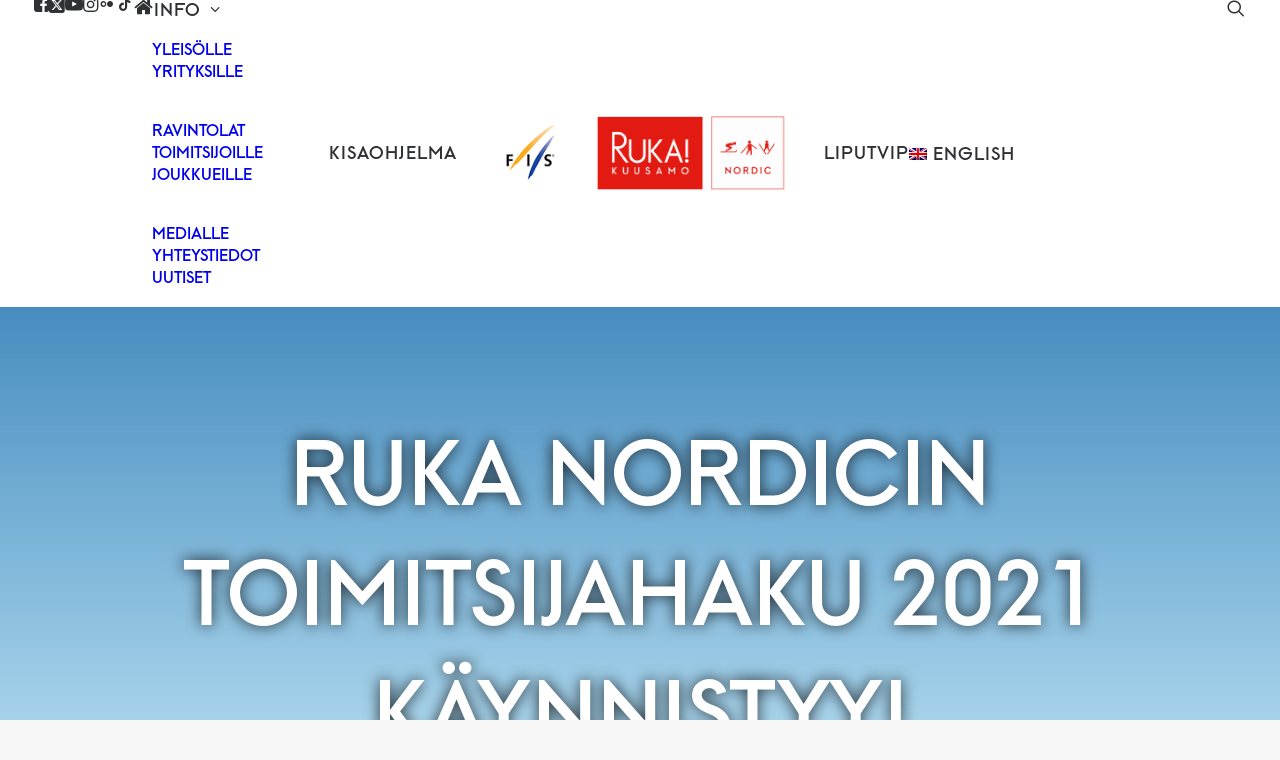

--- FILE ---
content_type: text/html; charset=UTF-8
request_url: https://rukanordic.com/ruka-nordicin-toimitsijahaku-2021-kaynnistyy/
body_size: 15975
content:
<!DOCTYPE html>
<html class="no-touch" lang="fi" xmlns="http://www.w3.org/1999/xhtml">
<head>
<meta http-equiv="Content-Type" content="text/html; charset=UTF-8">
<meta name="viewport" content="width=device-width, initial-scale=1">
<link rel="profile" href="http://gmpg.org/xfn/11">
<link rel="pingback" href="https://rukanordic.com/xmlrpc.php">
<meta name='robots' content='index, follow, max-image-preview:large, max-snippet:-1, max-video-preview:-1' />
	<style>img:is([sizes="auto" i], [sizes^="auto," i]) { contain-intrinsic-size: 3000px 1500px }</style>
	
	<!-- This site is optimized with the Yoast SEO plugin v26.5 - https://yoast.com/wordpress/plugins/seo/ -->
	<title>Ruka Nordicin toimitsijahaku 2021 käynnistyy! - Ruka Nordic</title>
	<link rel="canonical" href="https://rukanordic.com/ruka-nordicin-toimitsijahaku-2021-kaynnistyy/" />
	<meta property="og:locale" content="fi_FI" />
	<meta property="og:type" content="article" />
	<meta property="og:title" content="Ruka Nordicin toimitsijahaku 2021 käynnistyy! - Ruka Nordic" />
	<meta property="og:description" content="Hyppää mukaan Ruka Nordicin huipputiimiin nyt! Ruka Nordic järjestetään 20. kerran Ruka-Kuusamon hiihtostadionin maisemissa. Tapahtuma kerää vuosittain eri alojen huippuammattilaisia ja [&hellip;]" />
	<meta property="og:url" content="https://rukanordic.com/ruka-nordicin-toimitsijahaku-2021-kaynnistyy/" />
	<meta property="og:site_name" content="Ruka Nordic" />
	<meta property="article:publisher" content="https://www.facebook.com/rukanordic" />
	<meta property="article:published_time" content="2021-08-06T13:32:19+00:00" />
	<meta name="author" content="Emmi Niva" />
	<meta name="twitter:card" content="summary_large_image" />
	<meta name="twitter:creator" content="@RukaNordic" />
	<meta name="twitter:site" content="@RukaNordic" />
	<meta name="twitter:label1" content="Kirjoittanut" />
	<meta name="twitter:data1" content="Emmi Niva" />
	<meta name="twitter:label2" content="Arvioitu lukuaika" />
	<meta name="twitter:data2" content="1 minuutti" />
	<script type="application/ld+json" class="yoast-schema-graph">{"@context":"https://schema.org","@graph":[{"@type":"Article","@id":"https://rukanordic.com/ruka-nordicin-toimitsijahaku-2021-kaynnistyy/#article","isPartOf":{"@id":"https://rukanordic.com/ruka-nordicin-toimitsijahaku-2021-kaynnistyy/"},"author":{"name":"Emmi Niva","@id":"https://rukanordic.com/#/schema/person/1451dd1173c2d2640488909c36d6bad7"},"headline":"Ruka Nordicin toimitsijahaku 2021 käynnistyy!","datePublished":"2021-08-06T13:32:19+00:00","mainEntityOfPage":{"@id":"https://rukanordic.com/ruka-nordicin-toimitsijahaku-2021-kaynnistyy/"},"wordCount":185,"publisher":{"@id":"https://rukanordic.com/#organization"},"image":{"@id":"https://rukanordic.com/ruka-nordicin-toimitsijahaku-2021-kaynnistyy/#primaryimage"},"thumbnailUrl":"","articleSection":["Uutinen","Tiedote"],"inLanguage":"fi"},{"@type":"WebPage","@id":"https://rukanordic.com/ruka-nordicin-toimitsijahaku-2021-kaynnistyy/","url":"https://rukanordic.com/ruka-nordicin-toimitsijahaku-2021-kaynnistyy/","name":"Ruka Nordicin toimitsijahaku 2021 käynnistyy! - Ruka Nordic","isPartOf":{"@id":"https://rukanordic.com/#website"},"primaryImageOfPage":{"@id":"https://rukanordic.com/ruka-nordicin-toimitsijahaku-2021-kaynnistyy/#primaryimage"},"image":{"@id":"https://rukanordic.com/ruka-nordicin-toimitsijahaku-2021-kaynnistyy/#primaryimage"},"thumbnailUrl":"","datePublished":"2021-08-06T13:32:19+00:00","inLanguage":"fi","potentialAction":[{"@type":"ReadAction","target":["https://rukanordic.com/ruka-nordicin-toimitsijahaku-2021-kaynnistyy/"]}]},{"@type":"ImageObject","inLanguage":"fi","@id":"https://rukanordic.com/ruka-nordicin-toimitsijahaku-2021-kaynnistyy/#primaryimage","url":"","contentUrl":""},{"@type":"WebSite","@id":"https://rukanordic.com/#website","url":"https://rukanordic.com/","name":"Ruka Nordic","description":"Maailman suurin talvilajien maailmancuptapahtuma Rukalla!","publisher":{"@id":"https://rukanordic.com/#organization"},"potentialAction":[{"@type":"SearchAction","target":{"@type":"EntryPoint","urlTemplate":"https://rukanordic.com/?s={search_term_string}"},"query-input":{"@type":"PropertyValueSpecification","valueRequired":true,"valueName":"search_term_string"}}],"inLanguage":"fi"},{"@type":"Organization","@id":"https://rukanordic.com/#organization","name":"Ruka Nordic","url":"https://rukanordic.com/","logo":{"@type":"ImageObject","inLanguage":"fi","@id":"https://rukanordic.com/#/schema/logo/image/","url":"https://rukanordic.com/wp-content/uploads/2022/08/Ruka_logo.png","contentUrl":"https://rukanordic.com/wp-content/uploads/2022/08/Ruka_logo.png","width":1098,"height":545,"caption":"Ruka Nordic"},"image":{"@id":"https://rukanordic.com/#/schema/logo/image/"},"sameAs":["https://www.facebook.com/rukanordic","https://x.com/RukaNordic"]},{"@type":"Person","@id":"https://rukanordic.com/#/schema/person/1451dd1173c2d2640488909c36d6bad7","name":"Emmi Niva","sameAs":["https://source.fi"]}]}</script>
	<!-- / Yoast SEO plugin. -->


<link rel='dns-prefetch' href='//www.googletagmanager.com' />
<link rel="alternate" type="application/rss+xml" title="Ruka Nordic &raquo; syöte" href="https://rukanordic.com/feed/" />
<link rel="alternate" type="application/rss+xml" title="Ruka Nordic &raquo; kommenttien syöte" href="https://rukanordic.com/comments/feed/" />
<link rel="alternate" type="application/rss+xml" title="Ruka Nordic &raquo; Ruka Nordicin toimitsijahaku 2021 käynnistyy! kommenttien syöte" href="https://rukanordic.com/ruka-nordicin-toimitsijahaku-2021-kaynnistyy/feed/" />
<script type="text/javascript">
/* <![CDATA[ */
window._wpemojiSettings = {"baseUrl":"https:\/\/s.w.org\/images\/core\/emoji\/16.0.1\/72x72\/","ext":".png","svgUrl":"https:\/\/s.w.org\/images\/core\/emoji\/16.0.1\/svg\/","svgExt":".svg","source":{"concatemoji":"https:\/\/rukanordic.com\/wp-includes\/js\/wp-emoji-release.min.js?ver=6.8.3"}};
/*! This file is auto-generated */
!function(s,n){var o,i,e;function c(e){try{var t={supportTests:e,timestamp:(new Date).valueOf()};sessionStorage.setItem(o,JSON.stringify(t))}catch(e){}}function p(e,t,n){e.clearRect(0,0,e.canvas.width,e.canvas.height),e.fillText(t,0,0);var t=new Uint32Array(e.getImageData(0,0,e.canvas.width,e.canvas.height).data),a=(e.clearRect(0,0,e.canvas.width,e.canvas.height),e.fillText(n,0,0),new Uint32Array(e.getImageData(0,0,e.canvas.width,e.canvas.height).data));return t.every(function(e,t){return e===a[t]})}function u(e,t){e.clearRect(0,0,e.canvas.width,e.canvas.height),e.fillText(t,0,0);for(var n=e.getImageData(16,16,1,1),a=0;a<n.data.length;a++)if(0!==n.data[a])return!1;return!0}function f(e,t,n,a){switch(t){case"flag":return n(e,"\ud83c\udff3\ufe0f\u200d\u26a7\ufe0f","\ud83c\udff3\ufe0f\u200b\u26a7\ufe0f")?!1:!n(e,"\ud83c\udde8\ud83c\uddf6","\ud83c\udde8\u200b\ud83c\uddf6")&&!n(e,"\ud83c\udff4\udb40\udc67\udb40\udc62\udb40\udc65\udb40\udc6e\udb40\udc67\udb40\udc7f","\ud83c\udff4\u200b\udb40\udc67\u200b\udb40\udc62\u200b\udb40\udc65\u200b\udb40\udc6e\u200b\udb40\udc67\u200b\udb40\udc7f");case"emoji":return!a(e,"\ud83e\udedf")}return!1}function g(e,t,n,a){var r="undefined"!=typeof WorkerGlobalScope&&self instanceof WorkerGlobalScope?new OffscreenCanvas(300,150):s.createElement("canvas"),o=r.getContext("2d",{willReadFrequently:!0}),i=(o.textBaseline="top",o.font="600 32px Arial",{});return e.forEach(function(e){i[e]=t(o,e,n,a)}),i}function t(e){var t=s.createElement("script");t.src=e,t.defer=!0,s.head.appendChild(t)}"undefined"!=typeof Promise&&(o="wpEmojiSettingsSupports",i=["flag","emoji"],n.supports={everything:!0,everythingExceptFlag:!0},e=new Promise(function(e){s.addEventListener("DOMContentLoaded",e,{once:!0})}),new Promise(function(t){var n=function(){try{var e=JSON.parse(sessionStorage.getItem(o));if("object"==typeof e&&"number"==typeof e.timestamp&&(new Date).valueOf()<e.timestamp+604800&&"object"==typeof e.supportTests)return e.supportTests}catch(e){}return null}();if(!n){if("undefined"!=typeof Worker&&"undefined"!=typeof OffscreenCanvas&&"undefined"!=typeof URL&&URL.createObjectURL&&"undefined"!=typeof Blob)try{var e="postMessage("+g.toString()+"("+[JSON.stringify(i),f.toString(),p.toString(),u.toString()].join(",")+"));",a=new Blob([e],{type:"text/javascript"}),r=new Worker(URL.createObjectURL(a),{name:"wpTestEmojiSupports"});return void(r.onmessage=function(e){c(n=e.data),r.terminate(),t(n)})}catch(e){}c(n=g(i,f,p,u))}t(n)}).then(function(e){for(var t in e)n.supports[t]=e[t],n.supports.everything=n.supports.everything&&n.supports[t],"flag"!==t&&(n.supports.everythingExceptFlag=n.supports.everythingExceptFlag&&n.supports[t]);n.supports.everythingExceptFlag=n.supports.everythingExceptFlag&&!n.supports.flag,n.DOMReady=!1,n.readyCallback=function(){n.DOMReady=!0}}).then(function(){return e}).then(function(){var e;n.supports.everything||(n.readyCallback(),(e=n.source||{}).concatemoji?t(e.concatemoji):e.wpemoji&&e.twemoji&&(t(e.twemoji),t(e.wpemoji)))}))}((window,document),window._wpemojiSettings);
/* ]]> */
</script>
<style id='wp-emoji-styles-inline-css' type='text/css'>

	img.wp-smiley, img.emoji {
		display: inline !important;
		border: none !important;
		box-shadow: none !important;
		height: 1em !important;
		width: 1em !important;
		margin: 0 0.07em !important;
		vertical-align: -0.1em !important;
		background: none !important;
		padding: 0 !important;
	}
</style>
<link rel='stylesheet' id='wp-block-library-css' href='https://rukanordic.com/wp-includes/css/dist/block-library/style.min.css?ver=6.8.3' type='text/css' media='all' />
<style id='classic-theme-styles-inline-css' type='text/css'>
/*! This file is auto-generated */
.wp-block-button__link{color:#fff;background-color:#32373c;border-radius:9999px;box-shadow:none;text-decoration:none;padding:calc(.667em + 2px) calc(1.333em + 2px);font-size:1.125em}.wp-block-file__button{background:#32373c;color:#fff;text-decoration:none}
</style>
<style id='global-styles-inline-css' type='text/css'>
:root{--wp--preset--aspect-ratio--square: 1;--wp--preset--aspect-ratio--4-3: 4/3;--wp--preset--aspect-ratio--3-4: 3/4;--wp--preset--aspect-ratio--3-2: 3/2;--wp--preset--aspect-ratio--2-3: 2/3;--wp--preset--aspect-ratio--16-9: 16/9;--wp--preset--aspect-ratio--9-16: 9/16;--wp--preset--color--black: #000000;--wp--preset--color--cyan-bluish-gray: #abb8c3;--wp--preset--color--white: #ffffff;--wp--preset--color--pale-pink: #f78da7;--wp--preset--color--vivid-red: #cf2e2e;--wp--preset--color--luminous-vivid-orange: #ff6900;--wp--preset--color--luminous-vivid-amber: #fcb900;--wp--preset--color--light-green-cyan: #7bdcb5;--wp--preset--color--vivid-green-cyan: #00d084;--wp--preset--color--pale-cyan-blue: #8ed1fc;--wp--preset--color--vivid-cyan-blue: #0693e3;--wp--preset--color--vivid-purple: #9b51e0;--wp--preset--gradient--vivid-cyan-blue-to-vivid-purple: linear-gradient(135deg,rgba(6,147,227,1) 0%,rgb(155,81,224) 100%);--wp--preset--gradient--light-green-cyan-to-vivid-green-cyan: linear-gradient(135deg,rgb(122,220,180) 0%,rgb(0,208,130) 100%);--wp--preset--gradient--luminous-vivid-amber-to-luminous-vivid-orange: linear-gradient(135deg,rgba(252,185,0,1) 0%,rgba(255,105,0,1) 100%);--wp--preset--gradient--luminous-vivid-orange-to-vivid-red: linear-gradient(135deg,rgba(255,105,0,1) 0%,rgb(207,46,46) 100%);--wp--preset--gradient--very-light-gray-to-cyan-bluish-gray: linear-gradient(135deg,rgb(238,238,238) 0%,rgb(169,184,195) 100%);--wp--preset--gradient--cool-to-warm-spectrum: linear-gradient(135deg,rgb(74,234,220) 0%,rgb(151,120,209) 20%,rgb(207,42,186) 40%,rgb(238,44,130) 60%,rgb(251,105,98) 80%,rgb(254,248,76) 100%);--wp--preset--gradient--blush-light-purple: linear-gradient(135deg,rgb(255,206,236) 0%,rgb(152,150,240) 100%);--wp--preset--gradient--blush-bordeaux: linear-gradient(135deg,rgb(254,205,165) 0%,rgb(254,45,45) 50%,rgb(107,0,62) 100%);--wp--preset--gradient--luminous-dusk: linear-gradient(135deg,rgb(255,203,112) 0%,rgb(199,81,192) 50%,rgb(65,88,208) 100%);--wp--preset--gradient--pale-ocean: linear-gradient(135deg,rgb(255,245,203) 0%,rgb(182,227,212) 50%,rgb(51,167,181) 100%);--wp--preset--gradient--electric-grass: linear-gradient(135deg,rgb(202,248,128) 0%,rgb(113,206,126) 100%);--wp--preset--gradient--midnight: linear-gradient(135deg,rgb(2,3,129) 0%,rgb(40,116,252) 100%);--wp--preset--font-size--small: 13px;--wp--preset--font-size--medium: 20px;--wp--preset--font-size--large: 36px;--wp--preset--font-size--x-large: 42px;--wp--preset--spacing--20: 0.44rem;--wp--preset--spacing--30: 0.67rem;--wp--preset--spacing--40: 1rem;--wp--preset--spacing--50: 1.5rem;--wp--preset--spacing--60: 2.25rem;--wp--preset--spacing--70: 3.38rem;--wp--preset--spacing--80: 5.06rem;--wp--preset--shadow--natural: 6px 6px 9px rgba(0, 0, 0, 0.2);--wp--preset--shadow--deep: 12px 12px 50px rgba(0, 0, 0, 0.4);--wp--preset--shadow--sharp: 6px 6px 0px rgba(0, 0, 0, 0.2);--wp--preset--shadow--outlined: 6px 6px 0px -3px rgba(255, 255, 255, 1), 6px 6px rgba(0, 0, 0, 1);--wp--preset--shadow--crisp: 6px 6px 0px rgba(0, 0, 0, 1);}:where(.is-layout-flex){gap: 0.5em;}:where(.is-layout-grid){gap: 0.5em;}body .is-layout-flex{display: flex;}.is-layout-flex{flex-wrap: wrap;align-items: center;}.is-layout-flex > :is(*, div){margin: 0;}body .is-layout-grid{display: grid;}.is-layout-grid > :is(*, div){margin: 0;}:where(.wp-block-columns.is-layout-flex){gap: 2em;}:where(.wp-block-columns.is-layout-grid){gap: 2em;}:where(.wp-block-post-template.is-layout-flex){gap: 1.25em;}:where(.wp-block-post-template.is-layout-grid){gap: 1.25em;}.has-black-color{color: var(--wp--preset--color--black) !important;}.has-cyan-bluish-gray-color{color: var(--wp--preset--color--cyan-bluish-gray) !important;}.has-white-color{color: var(--wp--preset--color--white) !important;}.has-pale-pink-color{color: var(--wp--preset--color--pale-pink) !important;}.has-vivid-red-color{color: var(--wp--preset--color--vivid-red) !important;}.has-luminous-vivid-orange-color{color: var(--wp--preset--color--luminous-vivid-orange) !important;}.has-luminous-vivid-amber-color{color: var(--wp--preset--color--luminous-vivid-amber) !important;}.has-light-green-cyan-color{color: var(--wp--preset--color--light-green-cyan) !important;}.has-vivid-green-cyan-color{color: var(--wp--preset--color--vivid-green-cyan) !important;}.has-pale-cyan-blue-color{color: var(--wp--preset--color--pale-cyan-blue) !important;}.has-vivid-cyan-blue-color{color: var(--wp--preset--color--vivid-cyan-blue) !important;}.has-vivid-purple-color{color: var(--wp--preset--color--vivid-purple) !important;}.has-black-background-color{background-color: var(--wp--preset--color--black) !important;}.has-cyan-bluish-gray-background-color{background-color: var(--wp--preset--color--cyan-bluish-gray) !important;}.has-white-background-color{background-color: var(--wp--preset--color--white) !important;}.has-pale-pink-background-color{background-color: var(--wp--preset--color--pale-pink) !important;}.has-vivid-red-background-color{background-color: var(--wp--preset--color--vivid-red) !important;}.has-luminous-vivid-orange-background-color{background-color: var(--wp--preset--color--luminous-vivid-orange) !important;}.has-luminous-vivid-amber-background-color{background-color: var(--wp--preset--color--luminous-vivid-amber) !important;}.has-light-green-cyan-background-color{background-color: var(--wp--preset--color--light-green-cyan) !important;}.has-vivid-green-cyan-background-color{background-color: var(--wp--preset--color--vivid-green-cyan) !important;}.has-pale-cyan-blue-background-color{background-color: var(--wp--preset--color--pale-cyan-blue) !important;}.has-vivid-cyan-blue-background-color{background-color: var(--wp--preset--color--vivid-cyan-blue) !important;}.has-vivid-purple-background-color{background-color: var(--wp--preset--color--vivid-purple) !important;}.has-black-border-color{border-color: var(--wp--preset--color--black) !important;}.has-cyan-bluish-gray-border-color{border-color: var(--wp--preset--color--cyan-bluish-gray) !important;}.has-white-border-color{border-color: var(--wp--preset--color--white) !important;}.has-pale-pink-border-color{border-color: var(--wp--preset--color--pale-pink) !important;}.has-vivid-red-border-color{border-color: var(--wp--preset--color--vivid-red) !important;}.has-luminous-vivid-orange-border-color{border-color: var(--wp--preset--color--luminous-vivid-orange) !important;}.has-luminous-vivid-amber-border-color{border-color: var(--wp--preset--color--luminous-vivid-amber) !important;}.has-light-green-cyan-border-color{border-color: var(--wp--preset--color--light-green-cyan) !important;}.has-vivid-green-cyan-border-color{border-color: var(--wp--preset--color--vivid-green-cyan) !important;}.has-pale-cyan-blue-border-color{border-color: var(--wp--preset--color--pale-cyan-blue) !important;}.has-vivid-cyan-blue-border-color{border-color: var(--wp--preset--color--vivid-cyan-blue) !important;}.has-vivid-purple-border-color{border-color: var(--wp--preset--color--vivid-purple) !important;}.has-vivid-cyan-blue-to-vivid-purple-gradient-background{background: var(--wp--preset--gradient--vivid-cyan-blue-to-vivid-purple) !important;}.has-light-green-cyan-to-vivid-green-cyan-gradient-background{background: var(--wp--preset--gradient--light-green-cyan-to-vivid-green-cyan) !important;}.has-luminous-vivid-amber-to-luminous-vivid-orange-gradient-background{background: var(--wp--preset--gradient--luminous-vivid-amber-to-luminous-vivid-orange) !important;}.has-luminous-vivid-orange-to-vivid-red-gradient-background{background: var(--wp--preset--gradient--luminous-vivid-orange-to-vivid-red) !important;}.has-very-light-gray-to-cyan-bluish-gray-gradient-background{background: var(--wp--preset--gradient--very-light-gray-to-cyan-bluish-gray) !important;}.has-cool-to-warm-spectrum-gradient-background{background: var(--wp--preset--gradient--cool-to-warm-spectrum) !important;}.has-blush-light-purple-gradient-background{background: var(--wp--preset--gradient--blush-light-purple) !important;}.has-blush-bordeaux-gradient-background{background: var(--wp--preset--gradient--blush-bordeaux) !important;}.has-luminous-dusk-gradient-background{background: var(--wp--preset--gradient--luminous-dusk) !important;}.has-pale-ocean-gradient-background{background: var(--wp--preset--gradient--pale-ocean) !important;}.has-electric-grass-gradient-background{background: var(--wp--preset--gradient--electric-grass) !important;}.has-midnight-gradient-background{background: var(--wp--preset--gradient--midnight) !important;}.has-small-font-size{font-size: var(--wp--preset--font-size--small) !important;}.has-medium-font-size{font-size: var(--wp--preset--font-size--medium) !important;}.has-large-font-size{font-size: var(--wp--preset--font-size--large) !important;}.has-x-large-font-size{font-size: var(--wp--preset--font-size--x-large) !important;}
:where(.wp-block-post-template.is-layout-flex){gap: 1.25em;}:where(.wp-block-post-template.is-layout-grid){gap: 1.25em;}
:where(.wp-block-columns.is-layout-flex){gap: 2em;}:where(.wp-block-columns.is-layout-grid){gap: 2em;}
:root :where(.wp-block-pullquote){font-size: 1.5em;line-height: 1.6;}
</style>
<link rel='stylesheet' id='contact-form-7-css' href='https://rukanordic.com/wp-content/plugins/contact-form-7/includes/css/styles.css?ver=6.1.4' type='text/css' media='all' />
<link rel='stylesheet' id='wpml-menu-item-0-css' href='https://rukanordic.com/wp-content/plugins/sitepress-multilingual-cms/templates/language-switchers/menu-item/style.min.css?ver=1' type='text/css' media='all' />
<link rel='stylesheet' id='uncode-style-css' href='https://rukanordic.com/wp-content/themes/uncode/library/css/style.css?ver=1046545448' type='text/css' media='all' />
<style id='uncode-style-inline-css' type='text/css'>

@media (max-width: 959px) { .navbar-brand > * { height: 60px !important;}}
@media (min-width: 960px) { 
		.limit-width { max-width: 1500px; margin: auto;}
		.menu-container:not(.grid-filters) .menu-horizontal ul.menu-smart .megamenu-block-wrapper > .vc_row[data-parent="true"].limit-width:not(.row-parent-limit) { max-width: calc(1500px - 72px); }
		}
.menu-primary ul.menu-smart > li > a, .menu-primary ul.menu-smart li.dropdown > a, .menu-primary ul.menu-smart li.mega-menu > a, .vmenu-container ul.menu-smart > li > a, .vmenu-container ul.menu-smart li.dropdown > a { text-transform: uppercase; }
.menu-primary ul.menu-smart ul a, .vmenu-container ul.menu-smart ul a { text-transform: uppercase; }
body.menu-custom-padding .col-lg-0.logo-container, body.menu-custom-padding .col-lg-2.logo-container, body.menu-custom-padding .col-lg-12 .logo-container, body.menu-custom-padding .col-lg-4.logo-container { padding-top: 18px; padding-bottom: 18px; }
body.menu-custom-padding .col-lg-0.logo-container.shrinked, body.menu-custom-padding .col-lg-2.logo-container.shrinked, body.menu-custom-padding .col-lg-12 .logo-container.shrinked, body.menu-custom-padding .col-lg-4.logo-container.shrinked { padding-top: 9px; padding-bottom: 9px; }
@media (max-width: 959px) { body.menu-custom-padding .menu-container .logo-container { padding-top: 9px !important; padding-bottom: 9px !important; } }
#changer-back-color { transition: background-color 1000ms cubic-bezier(0.25, 1, 0.5, 1) !important; } #changer-back-color > div { transition: opacity 1000ms cubic-bezier(0.25, 1, 0.5, 1) !important; } body.bg-changer-init.disable-hover .main-wrapper .style-light,  body.bg-changer-init.disable-hover .main-wrapper .style-light h1,  body.bg-changer-init.disable-hover .main-wrapper .style-light h2, body.bg-changer-init.disable-hover .main-wrapper .style-light h3, body.bg-changer-init.disable-hover .main-wrapper .style-light h4, body.bg-changer-init.disable-hover .main-wrapper .style-light h5, body.bg-changer-init.disable-hover .main-wrapper .style-light h6, body.bg-changer-init.disable-hover .main-wrapper .style-light a, body.bg-changer-init.disable-hover .main-wrapper .style-dark, body.bg-changer-init.disable-hover .main-wrapper .style-dark h1, body.bg-changer-init.disable-hover .main-wrapper .style-dark h2, body.bg-changer-init.disable-hover .main-wrapper .style-dark h3, body.bg-changer-init.disable-hover .main-wrapper .style-dark h4, body.bg-changer-init.disable-hover .main-wrapper .style-dark h5, body.bg-changer-init.disable-hover .main-wrapper .style-dark h6, body.bg-changer-init.disable-hover .main-wrapper .style-dark a { transition: color 1000ms cubic-bezier(0.25, 1, 0.5, 1) !important; }
</style>
<link rel='stylesheet' id='uncode-icons-css' href='https://rukanordic.com/wp-content/themes/uncode/library/css/uncode-icons.css?ver=1046545448' type='text/css' media='all' />
<link rel='stylesheet' id='uncode-custom-style-css' href='https://rukanordic.com/wp-content/themes/uncode/library/css/style-custom.css?ver=1046545448' type='text/css' media='all' />
<link rel='stylesheet' id='child-style-css' href='https://rukanordic.com/wp-content/themes/uncode-child/style.css?ver=1687441404' type='text/css' media='all' />
<script type="text/javascript" id="wpml-cookie-js-extra">
/* <![CDATA[ */
var wpml_cookies = {"wp-wpml_current_language":{"value":"fi","expires":1,"path":"\/"}};
var wpml_cookies = {"wp-wpml_current_language":{"value":"fi","expires":1,"path":"\/"}};
/* ]]> */
</script>
<script type="text/javascript" src="https://rukanordic.com/wp-content/plugins/sitepress-multilingual-cms/res/js/cookies/language-cookie.js?ver=486900" id="wpml-cookie-js" defer="defer" data-wp-strategy="defer"></script>
<script type="text/javascript" src="https://rukanordic.com/wp-includes/js/jquery/jquery.min.js?ver=3.7.1" id="jquery-core-js"></script>
<script type="text/javascript" src="https://rukanordic.com/wp-includes/js/jquery/jquery-migrate.min.js?ver=3.4.1" id="jquery-migrate-js"></script>
<script type="text/javascript" src="https://rukanordic.com/wp-content/themes/uncode-child/script.js?ver=6.8.3" id="child-theme-script-js"></script>
<script type="text/javascript" id="uncode-init-js-extra">
/* <![CDATA[ */
var SiteParameters = {"days":"days","hours":"hours","minutes":"minutes","seconds":"seconds","constant_scroll":"on","scroll_speed":"2","parallax_factor":"0.25","loading":"Loading\u2026","slide_name":"slide","slide_footer":"footer","ajax_url":"https:\/\/rukanordic.com\/wp-admin\/admin-ajax.php","nonce_adaptive_images":"7bf282ec63","nonce_srcset_async":"dd0e2dadfe","enable_debug":"","block_mobile_videos":"","is_frontend_editor":"","main_width":["1500","px"],"mobile_parallax_allowed":"","listen_for_screen_update":"1","wireframes_plugin_active":"1","sticky_elements":"off","resize_quality":"90","register_metadata":"1","bg_changer_time":"1000","update_wc_fragments":"1","optimize_shortpixel_image":"","menu_mobile_offcanvas_gap":"45","custom_cursor_selector":"[href], .trigger-overlay, .owl-next, .owl-prev, .owl-dot, input[type=\"submit\"], input[type=\"checkbox\"], button[type=\"submit\"], a[class^=\"ilightbox\"], .ilightbox-thumbnail, .ilightbox-prev, .ilightbox-next, .overlay-close, .unmodal-close, .qty-inset > span, .share-button li, .uncode-post-titles .tmb.tmb-click-area, .btn-link, .tmb-click-row .t-inside, .lg-outer button, .lg-thumb img, a[data-lbox], .uncode-close-offcanvas-overlay, .uncode-nav-next, .uncode-nav-prev, .uncode-nav-index","mobile_parallax_animation":"","lbox_enhanced":"1","native_media_player":"","vimeoPlayerParams":"?autoplay=0","ajax_filter_key_search":"key","ajax_filter_key_unfilter":"unfilter","index_pagination_disable_scroll":"","index_pagination_scroll_to":"","uncode_wc_popup_cart_qty":"","disable_hover_hack":"","uncode_nocookie":"","menuHideOnClick":"1","menuShowOnClick":"","smoothScroll":"off","smoothScrollDisableHover":"","smoothScrollQuery":"960","uncode_force_onepage_dots":"","uncode_smooth_scroll_safe":"","uncode_lb_add_galleries":", .gallery","uncode_lb_add_items":", .gallery .gallery-item a","uncode_prev_label":"Previous","uncode_next_label":"Next","uncode_slide_label":"Slide","uncode_share_label":"Share on %","uncode_has_ligatures":"","uncode_is_accessible":"","uncode_carousel_itemSelector":"*:not(.hidden)","dynamic_srcset_active":"1","dynamic_srcset_bg_mobile_breakpoint":"570","dynamic_srcset_bunch_limit":"1","dynamic_srcset_bg_mobile_size":"1032","activate_webp":"","force_webp":"","uncode_limit_width":"1500px"};
/* ]]> */
</script>
<script type="text/javascript" src="https://rukanordic.com/wp-content/themes/uncode/library/js/init.js?ver=1046545448" id="uncode-init-js"></script>

<!-- Google tag (gtag.js) snippet added by Site Kit -->
<!-- Google Analytics snippet added by Site Kit -->
<script type="text/javascript" src="https://www.googletagmanager.com/gtag/js?id=G-JVVSGR4L4P" id="google_gtagjs-js" async></script>
<script type="text/javascript" id="google_gtagjs-js-after">
/* <![CDATA[ */
window.dataLayer = window.dataLayer || [];function gtag(){dataLayer.push(arguments);}
gtag("set","linker",{"domains":["rukanordic.com"]});
gtag("js", new Date());
gtag("set", "developer_id.dZTNiMT", true);
gtag("config", "G-JVVSGR4L4P");
/* ]]> */
</script>
<script></script><link rel="https://api.w.org/" href="https://rukanordic.com/wp-json/" /><link rel="alternate" title="JSON" type="application/json" href="https://rukanordic.com/wp-json/wp/v2/posts/52257" /><link rel="EditURI" type="application/rsd+xml" title="RSD" href="https://rukanordic.com/xmlrpc.php?rsd" />
<meta name="generator" content="WordPress 6.8.3" />
<link rel='shortlink' href='https://rukanordic.com/?p=52257' />
<link rel="alternate" title="oEmbed (JSON)" type="application/json+oembed" href="https://rukanordic.com/wp-json/oembed/1.0/embed?url=https%3A%2F%2Frukanordic.com%2Fruka-nordicin-toimitsijahaku-2021-kaynnistyy%2F" />
<link rel="alternate" title="oEmbed (XML)" type="text/xml+oembed" href="https://rukanordic.com/wp-json/oembed/1.0/embed?url=https%3A%2F%2Frukanordic.com%2Fruka-nordicin-toimitsijahaku-2021-kaynnistyy%2F&#038;format=xml" />
<meta name="generator" content="WPML ver:4.8.6 stt:1,18;" />
<meta name="generator" content="Site Kit by Google 1.167.0" /><link rel="icon" href="https://rukanordic.com/wp-content/uploads/2022/08/cropped-Ruka_logo-32x32.png" sizes="32x32" />
<link rel="icon" href="https://rukanordic.com/wp-content/uploads/2022/08/cropped-Ruka_logo-192x192.png" sizes="192x192" />
<link rel="apple-touch-icon" href="https://rukanordic.com/wp-content/uploads/2022/08/cropped-Ruka_logo-180x180.png" />
<meta name="msapplication-TileImage" content="https://rukanordic.com/wp-content/uploads/2022/08/cropped-Ruka_logo-270x270.png" />
<noscript><style> .wpb_animate_when_almost_visible { opacity: 1; }</style></noscript></head>
<body class="wp-singular post-template-default single single-post postid-52257 single-format-standard wp-theme-uncode wp-child-theme-uncode-child  style-color-lxmt-bg group-blog hormenu-position-left megamenu-full-submenu hmenu hmenu-center-split header-full-width main-center-align menu-mobile-transparent menu-custom-padding textual-accent-color menu-sticky-mobile menu-mobile-centered mobile-parallax-not-allowed ilb-no-bounce unreg qw-body-scroll-disabled menu-sticky-fix menu-scroll-transparency no-qty-fx wpb-js-composer js-comp-ver-8.7.1.2 vc_responsive" data-border="0">

			<div id="vh_layout_help"></div><div class="body-borders" data-border="0"><div class="top-border body-border-shadow"></div><div class="right-border body-border-shadow"></div><div class="bottom-border body-border-shadow"></div><div class="left-border body-border-shadow"></div><div class="top-border style-light-bg"></div><div class="right-border style-light-bg"></div><div class="bottom-border style-light-bg"></div><div class="left-border style-light-bg"></div></div>	<div class="box-wrapper">
		<div class="box-container">
		<script type="text/javascript" id="initBox">UNCODE.initBox();</script>
		<div class="menu-wrapper menu-shrink menu-sticky menu-sticky-mobile">
													
													<header id="masthead" class="navbar menu-primary menu-light submenu-light menu-transparent menu-add-padding menu-desktop-transparent menu-mobile-transparent style-light-original single-h-padding menu-absolute menu-with-logo">
														<div class="menu-container style-color-xsdn-bg menu-no-borders" role="navigation">
															<div class="row-menu">
																<div class="row-menu-inner">
																	<div id="logo-container-mobile" class="col-lg-0 logo-container megamenu-diff desktop-hidden">
																		<div class="navbar-header style-light">
																			<a href="https://rukanordic.com/" class="navbar-brand" data-padding-shrink ="9" data-minheight="60" aria-label="Ruka Nordic"><div class="logo-image main-logo logo-skinnable" data-maxheight="75" style="height: 75px;"><img decoding="async" src="https://rukanordic.com/wp-content/uploads/2022/08/ruka_logo-small-clean.png" alt="logo" width="334" height="85" class="img-responsive" /></div></a>
																		</div>
																		<div class="mmb-container"><div class="mobile-additional-icons"></div><div class="mobile-menu-button mobile-menu-button-light lines-button" aria-label="Toggle menu" role="button" tabindex="0"><span class="lines"><span></span></span></div></div>
																	</div>
																	<div class="col-lg-12 main-menu-container middle">
																		<div class="menu-horizontal ">
																			<div class="menu-horizontal-inner"><div class="nav navbar-nav navbar-social navbar-nav-first">
																	<ul class="menu-smart sm menu-icons" role="menu">
																		<li role="menuitem" class="menu-item-link social-icon social-226365"><a href="https://www.facebook.com/rukanordic" class="social-menu-link" role="button" target="_blank"><i class="fa fa-facebook-square" role="presentation"></i></a></li><li role="menuitem" class="menu-item-link social-icon social-109724"><a href="https://x.com/RukaNordic" class="social-menu-link" role="button" target="_blank"><i class="fa fa-square-x-twitter" role="presentation"></i></a></li><li role="menuitem" class="menu-item-link social-icon social-173810"><a href="https://www.youtube.com/channel/UCDPTQrgtBt33Fj7Y4gz0Etw?app=desktop" class="social-menu-link" role="button" target="_blank"><i class="fa fa-youtube-play" role="presentation"></i></a></li><li role="menuitem" class="menu-item-link social-icon social-177786"><a href="https://www.instagram.com/rukanordic/" class="social-menu-link" role="button" target="_blank"><i class="fa fa-instagram" role="presentation"></i></a></li><li role="menuitem" class="menu-item-link social-icon social-211053"><a href="https://www.flickr.com/photos/185773694@N06/albums" class="social-menu-link" role="button" target="_blank"><i class="fa fa-social-flickr" role="presentation"></i></a></li><li role="menuitem" class="menu-item-link social-icon social-631022"><a href="https://www.tiktok.com/@rukanordic?_t=8hclhj1o5Sb&_r=1" class="social-menu-link" role="button" target="_blank"><i class="fa fa-tiktok" role="presentation"></i></a></li>
																	</ul>
																</div><div class="nav navbar-nav navbar-main"><ul id="menu-main-menu" class="menu-primary-inner menu-smart sm" role="menu"><li role="menuitem"  id="menu-item-211" class="menu-item menu-item-type-post_type menu-item-object-page menu-item-home menu-item-has-children depth-0 menu-item-211 dropdown menu-item-link"><a title="Etusivu" href="https://rukanordic.com/" data-toggle="dropdown" class="dropdown-toggle"><i class="menu-icon fa fa-home"></i>Info<i class="fa fa-angle-down fa-dropdown"></i></a>
<ul role="menu" class="drop-menu un-submenu " data-lenis-prevent>
	<li role="menuitem"  id="menu-item-217" class="menu-item menu-item-type-post_type menu-item-object-page depth-1 menu-item-217"><a href="https://rukanordic.com/info/yleisolle/">Yleisölle<i class="fa fa-angle-right fa-dropdown"></i></a></li>
	<li role="menuitem"  id="menu-item-55976" class="menu-item menu-item-type-post_type menu-item-object-page depth-1 menu-item-55976"><a href="https://rukanordic.com/info/yrityksille/">Yrityksille<i class="fa fa-angle-right fa-dropdown"></i></a></li>
	<li role="menuitem"  id="menu-item-228" class="extraTop menu-item menu-item-type-post_type menu-item-object-page depth-1 menu-item-228"><a href="https://rukanordic.com/info/stadionravintolat/">­Ravintolat<i class="fa fa-angle-right fa-dropdown"></i></a></li>
	<li role="menuitem"  id="menu-item-194" class="menu-item menu-item-type-post_type menu-item-object-page depth-1 menu-item-194"><a href="https://rukanordic.com/info/toimitsijoille/">Toimitsijoille<i class="fa fa-angle-right fa-dropdown"></i></a></li>
	<li role="menuitem"  id="menu-item-205" class="menu-item menu-item-type-post_type menu-item-object-page depth-1 menu-item-205"><a href="https://rukanordic.com/info/joukkueille/">Joukkueille<i class="fa fa-angle-right fa-dropdown"></i></a></li>
	<li role="menuitem"  id="menu-item-206" class="extraTop menu-item menu-item-type-post_type menu-item-object-page depth-1 menu-item-206"><a href="https://rukanordic.com/info/medialle/">Medialle<i class="fa fa-angle-right fa-dropdown"></i></a></li>
	<li role="menuitem"  id="menu-item-247" class="menu-item menu-item-type-post_type menu-item-object-page depth-1 menu-item-247"><a href="https://rukanordic.com/info/yhteystiedot/">Yhteystiedot<i class="fa fa-angle-right fa-dropdown"></i></a></li>
	<li role="menuitem"  id="menu-item-53637" class="menu-item menu-item-type-post_type menu-item-object-page depth-1 menu-item-53637"><a href="https://rukanordic.com/uutiset/">Uutiset<i class="fa fa-angle-right fa-dropdown"></i></a></li>
</ul>
</li>
<li role="menuitem"  id="menu-item-183" class="menu-item menu-item-type-post_type menu-item-object-page depth-0 menu-item-183 menu-item-link"><a href="https://rukanordic.com/kisaohjelma/">Kisa­ohjelma<i class="fa fa-angle-right fa-dropdown"></i></a></li>
<li role="menuitem"  id="menu-item-0" class="mobile-hidden tablet-hidden depth-0 menu-item-0 menu-item-link"><div class="logo-container megamenu-diff middle">
													<div id="main-logo" class="navbar-header style-light">
														<a href="https://rukanordic.com/" class="navbar-brand" data-padding-shrink ="9" data-minheight="60" aria-label="Ruka Nordic"><div class="logo-image main-logo logo-skinnable" data-maxheight="75" style="height: 75px;"><img decoding="async" src="https://rukanordic.com/wp-content/uploads/2022/08/ruka_logo-small-clean.png" alt="logo" width="334" height="85" class="img-responsive" /></div></a>
													</div>
													<div class="mmb-container"><div class="mobile-menu-button mobile-menu-button-light lines-button" aria-label="Toggle menu" role="button" tabindex="0"><span class="lines"><span></span></span></div></div>
												</div></li>
<li role="menuitem"  id="menu-item-53097" class="menu-item menu-item-type-post_type menu-item-object-page depth-0 menu-item-53097 menu-item-link"><a href="https://rukanordic.com/info/liput/">Liput<i class="fa fa-angle-right fa-dropdown"></i></a></li>
<li role="menuitem"  id="menu-item-52973" class="menu-item menu-item-type-post_type menu-item-object-page depth-0 menu-item-52973 menu-item-link"><a href="https://rukanordic.com/info/valitse-vip/">VIP<i class="fa fa-angle-right fa-dropdown"></i></a></li>
<li role="menuitem"  id="menu-item-wpml-ls-2-en" class="menu-item wpml-ls-slot-2 wpml-ls-item wpml-ls-item-en wpml-ls-menu-item wpml-ls-first-item wpml-ls-last-item menu-item-type-wpml_ls_menu_item menu-item-object-wpml_ls_menu_item depth-0 menu-item-wpml-ls-2-en menu-item-link"><a title="Switch to English" href="https://rukanordic.com/en/" aria-label="Switch to English" role="menuitem"><img decoding="async"
            class="wpml-ls-flag"
            src="https://rukanordic.com/wp-content/plugins/sitepress-multilingual-cms/res/flags/en.png"
            alt=""
            
            
    /><span class="wpml-ls-native" lang="en">English</span><i class="fa fa-angle-right fa-dropdown"></i></a></li>
</ul></div><div class="uncode-close-offcanvas-mobile lines-button close navbar-mobile-el"><span class="lines"></span></div><div class="nav navbar-nav navbar-nav-last navbar-extra-icons"><ul class="menu-smart sm menu-icons menu-smart-social" role="menu"><li role="menuitem" class="menu-item-link search-icon style-light dropdown "><a href="#" class="trigger-overlay search-icon" role="button" data-area="search" data-container="box-container" aria-label="Search">
													<i class="fa fa-search3"></i><span class="desktop-hidden"><span>Search</span></span><i class="fa fa-angle-down fa-dropdown desktop-hidden"></i>
													</a><ul role="menu" class="drop-menu desktop-hidden">
														<li role="menuitem">
															<form class="search" method="get" action="https://rukanordic.com/">
																<input type="search" class="search-field no-livesearch" placeholder="Search…" value="" name="s" title="Search…" /></form>
														</li>
													</ul></li></ul></div><div class="desktop-hidden menu-accordion-secondary">
														 							</div></div>
							
																	</div>
																	</div>
																</div>
															</div></div>
													</header>
												</div>			<script type="text/javascript" id="fixMenuHeight">UNCODE.fixMenuHeight();</script>
						<div class="main-wrapper">
				<div class="main-container">
					<div class="page-wrapper" role="main">
						<div class="sections-container" id="sections-container">
<div id="page-header"><div class="header-wrapper header-uncode-block header-scroll-opacity">
									<div data-parent="true" class="vc_row has-bg need-focus style-accent-bg row-container with-kburns onepage-section" data-label="Welcome" data-name="welcome" id="row-unique-0"><div class="row-background background-element" style="opacity: 1;">
											<div class="background-wrapper">
												<div class="background-inner"></div>
												<div class="block-bg-overlay style-color-767957-bg" style="opacity: 0.8;"></div>
											</div>
										</div><div class="row unequal col-no-gutter triple-top-padding triple-bottom-padding single-h-padding limit-width row-parent row-header" data-height-ratio="75"><div class="wpb_row row-inner"><div class="wpb_column pos-middle pos-center align_center column_parent col-lg-12 single-internal-gutter"><div class="uncol style-spec style-dark"  ><div class="uncoltable"><div class="uncell no-block-padding" ><div class="uncont" ><div class="vc_row row-internal row-container"><div class="row row-child"><div class="wpb_row row-inner"><div class="wpb_column pos-middle pos-center align_center column_child col-lg-12 single-internal-gutter"><div class="uncol style-spec style-dark" ><div class="uncoltable"><div class="uncell no-block-padding" ><div class="uncont" ><div class="vc_custom_heading_wrap headingShadow mainHeaderH1"><div class="heading-text el-text top-t-bottom animate_when_almost_visible" data-delay="200"><h1 class="h1 text-uppercase" ><span>Ruka Nordicin toimitsijahaku 2021 käynnistyy!</span></h1></div><div class="clear"></div></div></div></div></div></div></div></div></div></div></div></div></div></div></div><script id="script-row-unique-0" data-row="script-row-unique-0" type="text/javascript" class="vc_controls">UNCODE.initRow(document.getElementById("row-unique-0"));</script></div></div></div><div class="header-scrolldown style-dark"><i class="fa fa-angle-down"></i></div></div></div><script type="text/javascript">UNCODE.initHeader();</script><article id="post-52257" class="page-body style-light-bg post-52257 post type-post status-publish format-standard has-post-thumbnail hentry category-uutinen category-tiedote">
          <div class="post-wrapper">
          	<div class="post-body"><div class="post-content un-no-sidebar-layout"><div data-parent="true" class="vc_row row-container" id="row-unique-1"><div class="row unequal double-top-padding double-bottom-padding single-h-padding limit-width row-parent"><div class="wpb_row row-inner"><div class="wpb_column pos-top pos-center align_left column_parent col-lg-8 single-internal-gutter"><div class="uncol style-light"  ><div class="uncoltable"><div class="uncell no-block-padding" ><div class="uncont" ><div class="uncode-info-box" ><span class="date-info">06.08.2021</span><span class="uncode-ib-separator"></span><span class="category-info"> <a href="https://rukanordic.com/uutiset/uutinen/" title="View all posts in Uutinen" class="">Uutinen</a>, <a href="https://rukanordic.com/uutiset/tiedote/" title="View all posts in Tiedote" class="">Tiedote</a></span></div><div class="vc_custom_heading_wrap "><div class="heading-text el-text" ><h2 class="h2" ><span>Ruka Nordicin toimitsijahaku 2021 käynnistyy!</span></h2></div><div class="clear"></div></div><div class="uncode_text_column" ><p><strong>Hyppää mukaan Ruka Nordicin huipputiimiin nyt!</strong></p>
<p>Ruka Nordic järjestetään 20. kerran Ruka-Kuusamon hiihtostadionin maisemissa. Tapahtuma kerää vuosittain eri alojen huippuammattilaisia ja vapaaehtoisia ympäri Suomea, erityisesti Kuusamon seudulta.</p>
<p>Etsimme nyt reippaita, rohkeita ja positiivisia toimitsijoita tiimiimme rakentamaan Pohjois-Suomen huikeinta urheilutapahtumaa! Toimitsijatehtäviä on joka lähtöön ruokapalveluista liikenteenohjaukseen, viestintään ja kisainfon asiakaspalveluun, joten meillä on käyttöä kaikenlaiselle osaamiselle.</p>
<p>Tarjoamme mahtavia kokemuksia huippu-urheilutapahtuman näköalapaikoilla monipuolissa tehtävissä, niin kisojen rakentamisen kuin tapahtuman aikana. Jos olet kiinnostunut hakemaan mukaan eri tiimien suunnitteluvaiheeseen ja alkutapahtumaan jo syksyllä, olethan siitä puhelimitse yhteydessä.</p>
<p>Vapaaehtoisena saat mm. seuraavia etuja:</p>
<ul>
<li>Akkreditointi tapahtumaan</li>
<li>Vapaaehtoisravintolan palvelut</li>
<li>Perehdytyksen tehtävään</li>
<li>Työtodistuksen pyydettäessä</li>
<li>Arvokkaan työkokemuksen</li>
<li>Verkostoitumisen mahdollisuuden ja hyvän tiimin ympärillesi</li>
<li>Kutsun vapaaehtoisten kiitostilaisuuteen</li>
<li>Alennuksia paikallisten kumppaneiden palveluista</li>
</ul>
<p>Ja tietenkin, pääset seuraamaan kansainvälistä huippu-urheilutapahtumaa lähietäisyydeltä!</p>
<p>Lisäksi edellytämme toimitsijoiksi hakevilta seuraavia asioita:</p>
<ul>
<li>Positiivinen asenne</li>
<li>Koulutuksiin osallistuminen</li>
<li>Perehdytysaineistoon tutustuminen</li>
</ul>
<p>Lisätietoa eri toimenkuvista on luettavissa toimitsijainfo tehtävät -kohdassa. Täytä hakemus GateHQ-järjestelmän kautta <a href="https://gatehq.fi/ruka-nordic/index.php/questionnaire/select-events">tästä linkistä.</a></p>
<p>Nähdään Rukalla!</p>
<p>&nbsp;</p>
</div><div class="uncode-wrapper uncode-share  has-title" ><h6>Jaa artikkeli</h6><div class="share-button share-buttons share-inline share-bigger" data-url=""></div></div></div></div></div></div></div><div class="wpb_column pos-top pos-center align_left column_parent col-lg-4 single-internal-gutter"><div class="uncol style-light"  ><div class="uncoltable"><div class="uncell  vc_custom_1661313251111 border-color-130638-color single-block-padding style-color-xsdn-bg has-bg" style="border-style: solid;border-left-width: 1px ;" ><div class="uncont" ><div class="vc_wp_posts wpb_content_element"  data-id="1">
		<div class="widget widget_recent_entries">
		<h2 class="widgettitle">Viimeisimmät julkaisut</h2>
		<ul>
											<li>
					<a href="https://rukanordic.com/ruka-nordic-2025-rikkoi-kavijaennatykset/">Ruka Nordic 2025 rikkoi kävijäennätykset</a>
											<span class="post-date">12.01.2026</span>
									</li>
											<li>
					<a href="https://rukanordic.com/ruka-nordic-2025-paattyi-ennatysvilkkaana-talvikausi-kaynnistyi-vahvasti-suomesta/">Ruka Nordic 2025 päättyi ennätysvilkkaana – talvikausi käynnistyi vahvasti Suomesta</a>
											<span class="post-date">30.11.2025</span>
									</li>
											<li>
					<a href="https://rukanordic.com/rukan-maailmancupin-naisten-maastohiihdot-paatokseen-sundlingin-loppukiri-toi-voiton/">Rukan maailmancupin naisten maastohiihdot päätökseen – Sundlingin loppukiri toi voiton</a>
											<span class="post-date">30.11.2025</span>
									</li>
											<li>
					<a href="https://rukanordic.com/norja-ja-ruotsi-juhlivat-miesten-20-km-vapaan-yhteislahdossa-niskanen-ei-startannut/">Norja ja Ruotsi juhlivat miesten 20 km vapaan yhteislähdössä &#8211; Niskanen ei startannut</a>
											<span class="post-date">30.11.2025</span>
									</li>
											<li>
					<a href="https://rukanordic.com/yhdistetyn-yhteislahtokisa-jai-kesken-makiosuuden-peruutuksen-vuoksi/">Yhdistetyn yhteislähtökisa jäi kesken mäkiosuuden peruutuksen vuoksi</a>
											<span class="post-date">30.11.2025</span>
									</li>
					</ul>

		</div></div></div></div></div></div></div><script id="script-row-unique-1" data-row="script-row-unique-1" type="text/javascript" class="vc_controls">UNCODE.initRow(document.getElementById("row-unique-1"));</script></div></div></div></div></div><div class="row-container row-navigation row-navigation-light">
		  					<div class="row row-parent style-light limit-width">
									<div class="post-navigation">
									<ul class="navigation"><li class="page-prev"><span class="btn-container"><a class="btn btn-link text-default-color btn-icon-left" href="https://rukanordic.com/ruka-nordicin-maailmancupin-kilpailut-vietiin-onnistuneesti-maaliin-erikoisjarjestelyiden-avulla/" rel="prev"><i class="fa fa-angle-left"></i><span>Ruka Nordicin maailmancupin kilpailut vietiin onnistuneesti maaliin erikoisjärjestelyiden avulla</span></a></span></li><li class="page-next"><span class="btn-container"><a class="btn btn-link text-default-color btn-icon-right" href="https://rukanordic.com/ruka-nordicin-kisaohjelma-vuodelle-2021-on-julkaistu/" rel="next"><span>Ruka Nordicin kisaohjelma vuodelle 2021 on julkaistu</span><i class="fa fa-angle-right"></i></a></span></li></ul><!-- .navigation -->
							</div><!-- .post-navigation -->
								</div>
							</div>
          </div>
        </article>								</div><!-- sections container -->
							</div><!-- page wrapper -->
												<footer id="colophon" class="site-footer" role="contentinfo">
							<div data-parent="true" class="vc_row someBanner has-bg need-focus style-accent-bg row-container with-parallax" id="row-unique-2"><div class="row-background background-element">
											<div class="background-wrapper">
												<div class="background-inner srcset-bg srcset-bg-async" style="background-repeat: no-repeat;background-position: center center;background-size: cover;" data-background-image="https://rukanordic.com/wp-content/uploads/2022/08/54172216706_a5db2a3cc0_k-1.jpg" data-mobile-background-image="https://rukanordic.com/wp-content/uploads/2022/08/54172216706_a5db2a3cc0_k-1-uai-1032x688.jpg"></div>
												<div class="block-bg-overlay style-color-767957-bg" style="opacity: 0.14;"></div>
											</div>
										</div><div class="row unequal col-double-gutter triple-top-padding triple-bottom-padding single-h-padding limit-width row-parent" data-height-ratio="50"><div class="wpb_row row-inner"><div class="wpb_column pos-middle pos-center align_center column_parent col-lg-12 single-internal-gutter"><div class="uncol style-spec style-dark"  ><div class="uncoltable"><div class="uncell no-block-padding" ><div class="uncont" ><div class="vc_custom_heading_wrap "><div class="heading-text el-text zoom-in animate_when_almost_visible" ><h2 class="h2 text-color-xsdn-color" ><span>Seuraa maailmancupin</span><span>osakilpailua somessa!</span></h2></div><div class="clear"></div></div><div class="uncode-vc-social  icons-lead"><div class="social-icon icon-box icon-box-top icon-inline" ><a href="https://www.facebook.com/rukanordic" role="button" target="_blank"><i class="fa fa-facebook-square"></i></a></div><div class="social-icon icon-box icon-box-top icon-inline" ><a href="https://x.com/RukaNordic" role="button" target="_blank"><i class="fa fa-square-x-twitter"></i></a></div><div class="social-icon icon-box icon-box-top icon-inline" ><a href="https://www.youtube.com/channel/UCDPTQrgtBt33Fj7Y4gz0Etw?app=desktop" role="button" target="_blank"><i class="fa fa-youtube-play"></i></a></div><div class="social-icon icon-box icon-box-top icon-inline" ><a href="https://www.instagram.com/rukanordic/" role="button" target="_blank"><i class="fa fa-instagram"></i></a></div><div class="social-icon icon-box icon-box-top icon-inline" ><a href="https://www.flickr.com/photos/185773694@N06/albums" role="button" target="_blank"><i class="fa fa-social-flickr"></i></a></div><div class="social-icon icon-box icon-box-top icon-inline" ><a href="https://www.tiktok.com/@rukanordic?_t=8hclhj1o5Sb&#038;_r=1" role="button" target="_blank"><i class="fa fa-tiktok"></i></a></div></div></div></div></div></div></div><script id="script-row-unique-2" data-row="script-row-unique-2" type="text/javascript" class="vc_controls">UNCODE.initRow(document.getElementById("row-unique-2"));</script></div></div></div><div data-parent="true" class="vc_row inverted-device-order has-bg need-focus style-color-130638-bg row-container" id="row-unique-3"><div class="row col-double-gutter double-top-padding double-bottom-padding single-h-padding limit-width row-parent"><div class="wpb_row row-inner"><div class="wpb_column pos-top pos-left align_left column_parent col-lg-4 col-md-25 single-internal-gutter"><div class="uncol style-spec style-dark"  ><div class="uncoltable"><div class="uncell no-block-padding" ><div class="uncont" ><div class="uncode-vc-social  icons-lead"><div class="social-icon icon-box icon-box-top icon-inline" ><a href="https://www.facebook.com/rukanordic" role="button" target="_blank"><i class="fa fa-facebook-square"></i></a></div><div class="social-icon icon-box icon-box-top icon-inline" ><a href="https://x.com/RukaNordic" role="button" target="_blank"><i class="fa fa-square-x-twitter"></i></a></div><div class="social-icon icon-box icon-box-top icon-inline" ><a href="https://www.youtube.com/channel/UCDPTQrgtBt33Fj7Y4gz0Etw?app=desktop" role="button" target="_blank"><i class="fa fa-youtube-play"></i></a></div><div class="social-icon icon-box icon-box-top icon-inline" ><a href="https://www.instagram.com/rukanordic/" role="button" target="_blank"><i class="fa fa-instagram"></i></a></div><div class="social-icon icon-box icon-box-top icon-inline" ><a href="https://www.flickr.com/photos/185773694@N06/albums" role="button" target="_blank"><i class="fa fa-social-flickr"></i></a></div><div class="social-icon icon-box icon-box-top icon-inline" ><a href="https://www.tiktok.com/@rukanordic?_t=8hclhj1o5Sb&#038;_r=1" role="button" target="_blank"><i class="fa fa-tiktok"></i></a></div></div><div class="uncode-single-media  text-left"><div class="single-wrapper" style="max-width: 100%;"><div class="tmb tmb-light  tmb-media-first tmb-media-last tmb-content-overlay tmb-no-bg"><div class="t-inside"><div class="t-entry-visual"><div class="t-entry-visual-tc"><div class="uncode-single-media-wrapper"><img decoding="async" class="srcset-async srcset-auto wp-image-54724" src="https://rukanordic.com/wp-content/uploads/2024/01/Ekokompassi_logo_FI_white.png" width="1200" height="500" alt="" data-no-bp="" data-bp="210,250,360,480,720,945,1032,1350,1500" data-uniqueid="54724-195132" data-guid="https://rukanordic.com/wp-content/uploads/2024/01/Ekokompassi_logo_FI_white.png" data-path="2024/01/Ekokompassi_logo_FI_white.png" data-width="1200" data-height="500" data-singlew="4" data-singleh="" data-crop="" loading="lazy" data-srcset="https://rukanordic.com/wp-content/uploads/2024/01/Ekokompassi_logo_FI_white.png 1200w, https://rukanordic.com/wp-content/uploads/2024/01/Ekokompassi_logo_FI_white-300x125.png 300w, https://rukanordic.com/wp-content/uploads/2024/01/Ekokompassi_logo_FI_white-1024x427.png 1024w, https://rukanordic.com/wp-content/uploads/2024/01/Ekokompassi_logo_FI_white-768x320.png 768w, https://rukanordic.com/wp-content/uploads/2024/01/Ekokompassi_logo_FI_white-350x146.png 350w, https://rukanordic.com/wp-content/uploads/2024/01/Ekokompassi_logo_FI_white-uai-210x88.png 210w, https://rukanordic.com/wp-content/uploads/2024/01/Ekokompassi_logo_FI_white-uai-250x104.png 250w, https://rukanordic.com/wp-content/uploads/2024/01/Ekokompassi_logo_FI_white-uai-360x150.png 360w, https://rukanordic.com/wp-content/uploads/2024/01/Ekokompassi_logo_FI_white-uai-480x200.png 480w, https://rukanordic.com/wp-content/uploads/2024/01/Ekokompassi_logo_FI_white-uai-720x300.png 720w, https://rukanordic.com/wp-content/uploads/2024/01/Ekokompassi_logo_FI_white-uai-945x394.png 945w, https://rukanordic.com/wp-content/uploads/2024/01/Ekokompassi_logo_FI_white-uai-1032x430.png 1032w" srcset="[data-uri]"></div>
					</div>
				</div></div></div></div></div></div></div></div></div></div><div class="wpb_column pos-top pos-left align_left column_parent col-lg-8 col-md-75 single-internal-gutter"><div class="uncol style-spec style-dark"  ><div class="uncoltable"><div class="uncell no-block-padding" ><div class="uncont" ><div class="vc_row row-internal row-container"><div class="row col-double-gutter row-child"><div class="wpb_row row-inner"><div class="wpb_column pos-top pos-center align_left column_child col-lg-4 col-md-33 single-internal-gutter"><div class="uncol style-spec style-dark" ><div class="uncoltable"><div class="uncell no-block-padding" ><div class="uncont" ><div class="vc_custom_heading_wrap "><div class="heading-text el-text" ><h5 class="h3" ><span>Info</span></h5></div><div class="clear"></div></div><div class="uncode-wrapper uncode-list" >
<ul class="icons">
 	<li><i class="fa fa-arrow-right2 text-color-xsdn-color"></i><a href="https://rukanordic.com/info/yleisolle/">Yleisölle</a></li>
 	<li><i class="fa fa-arrow-right2 text-color-xsdn-color"></i><a href="https://rukanordic.com/info/toimitsijoille/">Toimitsijoille</a></li>
 	<li><i class="fa fa-arrow-right2 text-color-xsdn-color"></i><a href="https://rukanordic.com/info/joukkueille/">Joukkueille</a></li>
 	<li><i class="fa fa-arrow-right2 text-color-xsdn-color"></i><a href="https://rukanordic.com/info/medialle/">Medialle</a></li>
</ul>
</div></div></div></div></div></div><div class="wpb_column pos-top pos-center align_left column_child col-lg-4 col-md-33 single-internal-gutter"><div class="uncol style-spec style-dark" ><div class="uncoltable"><div class="uncell no-block-padding" ><div class="uncont" ><div class="vc_custom_heading_wrap "><div class="heading-text el-text" ><h5 class="h3" ><span>Paikat ja aikataulut</span></h5></div><div class="clear"></div></div><div class="uncode-wrapper uncode-list" >
<ul class="icons">
 	<li><i class="fa fa-arrow-right2 text-color-xsdn-color"></i><a href="https://rukanordic.com/kisaohjelma/">Kisaohjelma</a></li>
 	<li><i class="fa fa-arrow-right2 text-color-xsdn-color"></i><a href="https://rukanordic.com/?uncodeblock=uutiset-arkisto">Uutiset</a></li>
 	<li><i class="fa fa-arrow-right2 text-color-xsdn-color"></i><a href="https://rukanordic.com/info/stadionravintolat/">Ravintolat</a></li>
</ul>
</div></div></div></div></div></div><div class="wpb_column pos-top pos-center align_left column_child col-lg-4 col-md-33 single-internal-gutter"><div class="uncol style-spec style-dark" ><div class="uncoltable"><div class="uncell no-block-padding" ><div class="uncont" ><div class="vc_custom_heading_wrap "><div class="heading-text el-text" ><h5 class="h3" ><span>Vastuullisuustyökalut</span></h5></div><div class="clear"></div></div><div class="uncode_text_column text-color-xsdn-color" ><h5>Mikäli havaitset ympäristörikkeitä, puutteita ruuan turvallisuudessa tai laadussa, epäeettistä toimintaa tai koet epäasiallista käytöstä Ruka Nordicissa, voit ilmoittaa siitä <a href="https://www.cerifficheck.fi/links/whistle?c=+z8APokvwSn3RsG8E/3LBcDFsK8Z29dz57qcuf/i+98=">tämän linkin kautta</a>.</h5>
</div></div></div></div></div></div></div></div></div></div></div></div></div></div><script id="script-row-unique-3" data-row="script-row-unique-3" type="text/javascript" class="vc_controls">UNCODE.initRow(document.getElementById("row-unique-3"));</script></div></div></div><div data-parent="true" class="vc_row has-bg need-focus style-color-199335-bg row-container" id="row-unique-4"><div class="row col-double-gutter single-top-padding single-bottom-padding single-h-padding limit-width row-parent"><div class="wpb_row row-inner"><div class="wpb_column pos-top pos-center align_left column_parent col-lg-12 half-internal-gutter"><div class="uncol style-spec style-dark"  ><div class="uncoltable"><div class="uncell no-block-padding" ><div class="uncont" ><div class="vc_row row-internal row-container"><div class="row col-double-gutter row-child"><div class="wpb_row row-inner"><div class="wpb_column pos-top pos-center align_left column_child col-lg-6 tablet-hidden mobile-hidden single-internal-gutter"><div class="uncol style-spec style-dark" ><div class="uncoltable"><div class="uncell no-block-padding" ><div class="uncont" ><div class="uncode_text_column text-small" ><p>Thanks for visiting.</p>
</div></div></div></div></div></div><div class="wpb_column pos-top pos-center align_right align_left_tablet align_left_mobile column_child col-lg-6 single-internal-gutter"><div class="uncol style-spec style-dark" ><div class="uncoltable"><div class="uncell no-block-padding" ><div class="uncont" ><div class="uncode-vc-social  text-small"><p>&copy; 2026 Ruka Nordic. <span style="white-space:nowrap;">All rights reserved</span></p></div></div></div></div></div></div></div></div></div></div></div></div></div></div><script id="script-row-unique-4" data-row="script-row-unique-4" type="text/javascript" class="vc_controls">UNCODE.initRow(document.getElementById("row-unique-4"));</script></div></div></div>						</footer>
																	</div><!-- main container -->
				</div><!-- main wrapper -->
							</div><!-- box container -->
					</div><!-- box wrapper -->
		<div class="style-light footer-scroll-top"><a href="#" class="scroll-top" aria-label="Scroll to top"><i class="fa fa-angle-up fa-stack btn-default btn-hover-nobg"></i></a></div>
					<div class="overlay overlay-sequential overlay-full style-dark style-dark-bg overlay-search" data-area="search" data-container="box-container">
				<div class="mmb-container"><div class="menu-close-search mobile-menu-button menu-button-offcanvas mobile-menu-button-dark lines-button overlay-close close" data-area="search" data-container="box-container"><span class="lines"></span></div></div>
				<div class="search-container"><form action="https://rukanordic.com/" method="get">
	<div class="search-container-inner">
		<label for="s_form_1" aria-label="Search"><input type="search" class="search-field form-fluid no-livesearch" placeholder="Search…" value="" name="s" id="s_form_1">
		<i class="fa fa-search3" role="button" tabindex="0" aria-labelledby="s_form_1"></i></label>

			</div>
</form>
</div>
			</div>
		
	<script type="speculationrules">
{"prefetch":[{"source":"document","where":{"and":[{"href_matches":"\/*"},{"not":{"href_matches":["\/wp-*.php","\/wp-admin\/*","\/wp-content\/uploads\/*","\/wp-content\/*","\/wp-content\/plugins\/*","\/wp-content\/themes\/uncode-child\/*","\/wp-content\/themes\/uncode\/*","\/*\\?(.+)"]}},{"not":{"selector_matches":"a[rel~=\"nofollow\"]"}},{"not":{"selector_matches":".no-prefetch, .no-prefetch a"}}]},"eagerness":"conservative"}]}
</script>
<script type="text/html" id="wpb-modifications"> window.wpbCustomElement = 1; </script><script type="text/javascript" src="https://rukanordic.com/wp-includes/js/dist/hooks.min.js?ver=4d63a3d491d11ffd8ac6" id="wp-hooks-js"></script>
<script type="text/javascript" src="https://rukanordic.com/wp-includes/js/dist/i18n.min.js?ver=5e580eb46a90c2b997e6" id="wp-i18n-js"></script>
<script type="text/javascript" id="wp-i18n-js-after">
/* <![CDATA[ */
wp.i18n.setLocaleData( { 'text direction\u0004ltr': [ 'ltr' ] } );
/* ]]> */
</script>
<script type="text/javascript" src="https://rukanordic.com/wp-content/plugins/contact-form-7/includes/swv/js/index.js?ver=6.1.4" id="swv-js"></script>
<script type="text/javascript" id="contact-form-7-js-before">
/* <![CDATA[ */
var wpcf7 = {
    "api": {
        "root": "https:\/\/rukanordic.com\/wp-json\/",
        "namespace": "contact-form-7\/v1"
    }
};
/* ]]> */
</script>
<script type="text/javascript" src="https://rukanordic.com/wp-content/plugins/contact-form-7/includes/js/index.js?ver=6.1.4" id="contact-form-7-js"></script>
<script type="text/javascript" id="mediaelement-core-js-before">
/* <![CDATA[ */
var mejsL10n = {"language":"fi","strings":{"mejs.download-file":"Lataa tiedosto","mejs.install-flash":"Selaimessari ei ole Flash- toisto-ohjelmaa k\u00e4yt\u00f6ss\u00e4 tai asennettuna. Ota Flash-lis\u00e4osa k\u00e4ytt\u00f6\u00f6n tai lataa viimeinen versio Adoben palvelusta https:\/\/get.adobe.com\/flashplayer\/","mejs.fullscreen":"Kokon\u00e4yt\u00f6n tila","mejs.play":"Toista","mejs.pause":"Pys\u00e4yt\u00e4","mejs.time-slider":"Ajan liukus\u00e4\u00e4din","mejs.time-help-text":"Nuolin\u00e4pp\u00e4imill\u00e4 vasemmalle ja oikealle siirryt yhden sekunnin, nuolin\u00e4pp\u00e4imill\u00e4 yl\u00f6s ja alas kymmenen sekuntia.","mejs.live-broadcast":"Live-l\u00e4hetys","mejs.volume-help-text":"Nuolin\u00e4pp\u00e4imill\u00e4 yl\u00f6s ja alas s\u00e4\u00e4d\u00e4t \u00e4\u00e4nenvoimakkuutta suuremmaksi ja pienemm\u00e4ksi.","mejs.unmute":"\u00c4\u00e4ni p\u00e4\u00e4lle","mejs.mute":"Hiljenn\u00e4","mejs.volume-slider":"\u00c4\u00e4nenvoimakkuuden liukus\u00e4\u00e4din","mejs.video-player":"Videotoistin","mejs.audio-player":"\u00c4\u00e4nitoistin","mejs.captions-subtitles":"Tekstitys","mejs.captions-chapters":"Siirry sekunti taaksep\u00e4in","mejs.none":"Ei mit\u00e4\u00e4n","mejs.afrikaans":"afrikaans","mejs.albanian":"albania","mejs.arabic":"arabia","mejs.belarusian":"valkoven\u00e4j\u00e4","mejs.bulgarian":"bulgaria","mejs.catalan":"katalaani","mejs.chinese":"kiina","mejs.chinese-simplified":"kiina (yksinkertaistettu)","mejs.chinese-traditional":"kiina (perinteinen)","mejs.croatian":"kroatia","mejs.czech":"t\u0161ekki","mejs.danish":"tanska","mejs.dutch":"hollanti","mejs.english":"englanti","mejs.estonian":"viro","mejs.filipino":"filipino","mejs.finnish":"suomi","mejs.french":"ranska","mejs.galician":"galicia","mejs.german":"saksa","mejs.greek":"kreikka","mejs.haitian-creole":"haitin kreoli","mejs.hebrew":"heprea","mejs.hindi":"hindi","mejs.hungarian":"unkari","mejs.icelandic":"islanti","mejs.indonesian":"indonesia","mejs.irish":"iiri","mejs.italian":"italia","mejs.japanese":"japani","mejs.korean":"korea","mejs.latvian":"latvia","mejs.lithuanian":"liettua","mejs.macedonian":"makedonia","mejs.malay":"malaiji","mejs.maltese":"malta","mejs.norwegian":"norja","mejs.persian":"persia","mejs.polish":"puola","mejs.portuguese":"portugali","mejs.romanian":"romania","mejs.russian":"ven\u00e4j\u00e4","mejs.serbian":"serbia","mejs.slovak":"slovakki","mejs.slovenian":"slovenia","mejs.spanish":"espanja","mejs.swahili":"swahili","mejs.swedish":"ruotsi","mejs.tagalog":"tagalog","mejs.thai":"thai","mejs.turkish":"turkki","mejs.ukrainian":"ukraina","mejs.vietnamese":"vietnam","mejs.welsh":"kymri","mejs.yiddish":"jiddish"}};
/* ]]> */
</script>
<script type="text/javascript" src="https://rukanordic.com/wp-includes/js/mediaelement/mediaelement-and-player.min.js?ver=4.2.17" id="mediaelement-core-js"></script>
<script type="text/javascript" src="https://rukanordic.com/wp-includes/js/mediaelement/mediaelement-migrate.min.js?ver=6.8.3" id="mediaelement-migrate-js"></script>
<script type="text/javascript" id="mediaelement-js-extra">
/* <![CDATA[ */
var _wpmejsSettings = {"pluginPath":"\/wp-includes\/js\/mediaelement\/","classPrefix":"mejs-","stretching":"responsive","audioShortcodeLibrary":"mediaelement","videoShortcodeLibrary":"mediaelement"};
/* ]]> */
</script>
<script type="text/javascript" src="https://rukanordic.com/wp-includes/js/mediaelement/wp-mediaelement.min.js?ver=6.8.3" id="wp-mediaelement-js"></script>
<script type="text/javascript" src="https://rukanordic.com/wp-content/themes/uncode/library/js/plugins.js?ver=1046545448" id="uncode-plugins-js"></script>
<script type="text/javascript" src="https://rukanordic.com/wp-content/themes/uncode/library/js/app.js?ver=1046545448" id="uncode-app-js"></script>
<!--[if lt IE 11]>
<script type="text/javascript" src="https://rukanordic.com/wp-content/themes/uncode/library/js/lib/ofi.min.js?ver=1046545448" id="uncode-ofi-js"></script>
<script type="text/javascript" id="uncode-ofi-js-after">
/* <![CDATA[ */
objectFitImages();
/* ]]> */
</script>
<![endif]-->
<script></script></body>
</html>


--- FILE ---
content_type: text/css
request_url: https://rukanordic.com/wp-content/themes/uncode-child/style.css?ver=1687441404
body_size: 925
content:
/*
Theme Name: Uncode Child
Description: Child theme for Uncode theme
Author: Undsgn™
Author URI: http://www.undsgn.com
Template: uncode
Version: 1.0.1
Text Domain: uncode
*/

.disabled:hover {cursor:not-allowed;}

@font-face{font-family: 'Ruka Sans';src: url('fonts/RukaSans.otf');}
@font-face{font-family: 'MinionPro Regular';src: url('fonts/MinionPro-Regular.otf');}

/* MAIN NAV STYLES */
.menu-container.style-color-wayh-bg.menu-no-borders {background:rgb(0 157 220 / 0%)!important;transition:0.2s;}
.is_stuck .menu-container.style-color-wayh-bg.menu-no-borders {background: rgb(0 65 196 / 90%) !important;}
.submenu-dark .menu-horizontal .menu-smart ul, #uncode_sidecart.style-dark {background: rgb(0 65 196 / 90%) !important;}
#masthead:not(is_stuck) .current-menu-ancestor > a {color: #009ddc !important;}
#masthead.is_stuck .current-menu-ancestor > a {color: #005aa6 !important;}
#masthead.current_page_item a {color: #005aa6 !important;}

body:not(.menu-force-opacity):not(.navbar-hover) .menu-wrapper:not(.no-header) .menu-transparent:not(.is_stuck:not(.menu-desktop-transparent)):not(.is_mobile_open).style-light-original.style-dark-override > *:not(.overlay-search) {
    background: linear-gradient(to bottom, rgba(255, 255, 255, 0.9) 0%, rgba(255, 255, 255, 0.8) 50%, rgba(255, 255, 255, 0.4) 100%);
    backdrop-filter: blur(3px);
}

ul#menu-main-menu > li > a {
    text-shadow: 0px 0px 3px rgba(255, 255, 255, 1);
}

.extraTop {padding-top:18px!important;margin-top:18px!important;border-top:1px dashed #fff!important;}

/* FRONT PAGE HEADER STYLES */
.style-dark .headingShadow .heading-text {text-shadow: 0px 0px 1em rgb(0 0 0 / 80%);}
.style-light .headingShadow .heading-text {text-shadow: 0px 0px 1em rgb(255 255 255 / 80%);}
.headingShadow.mainHeaderH1 h1 {font-size:100px!important;}
.headingShadow.mainHeaderH2 h2 {font-size:75px!important;}
.style-dark .headingShadow p {text-shadow: 0px 0px 0.5em rgb(0 0 0 / 80%);}

/* OSM EMBED */
.maps-marker-pro {border: none!important;}

/* LOGO GRIDS */
.logoGrid.normalSize .tmb {height: 100px;position: relative;}
.logoGrid.normalSize .tmb .t-inside {position: absolute;top: 50%;transform: translateY(-50%);}
.logoGrid img {object-fit: contain;width: 100%;height: 100%;}

/* FOOTER */
footer .someBanner .social-icon i {
    font-size: 90px!important;
    text-shadow: 0px 0px 10px rgb(0 0 0 / 20%);
}

/* LET'S GO MOBILE! */
@media (max-width: 600px) {
	.headingShadow.mainHeaderH1 h1 {font-size: 60px!important;}
	.headingShadow.mainHeaderH2 h2 {font-size: 45px !important;}
}

--- FILE ---
content_type: application/javascript
request_url: https://rukanordic.com/wp-content/themes/uncode-child/script.js?ver=6.8.3
body_size: 326
content:
// CUSTOM SCRIPTS HERE

jQuery(document).ready(function($) {
	'use strict';
	
	
// hide archive filters inside toggle on mobile
    $('.archive').html(function() {
        
        $(window).on('resize', function() {

            $('#toggleFilters').remove();
            var toggleElm = '<div id="toggleFilters"><span class="custom-link btn btn-lg border-width-0 btn-color-162994 btn-icon-left">NÄYTÄ HAKUFILTTERIT</span></div>';

            if ($(window).width() < 601) {
                $(toggleElm).prependTo($('.sticky-sidebar'));
                $('.sticky-sidebar').find('aside').hide();
            } else {
                $('#toggleFilters').remove();
                $('.sticky-sidebar').find('aside').show();
            }

        }).trigger('resize');
        
        $(document).on('click', '#toggleFilters', function() {
            $('.sticky-sidebar').find('aside').slideToggle();
            var text = $('#toggleFilters span').text();
            $('#toggleFilters span').text(text == "NÄYTÄ HAKUFILTTERIT" ? "PIILOTA HAKUFILTTERIT" : "NÄYTÄ HAKUFILTTERIT");
        });
	
    });
	
});